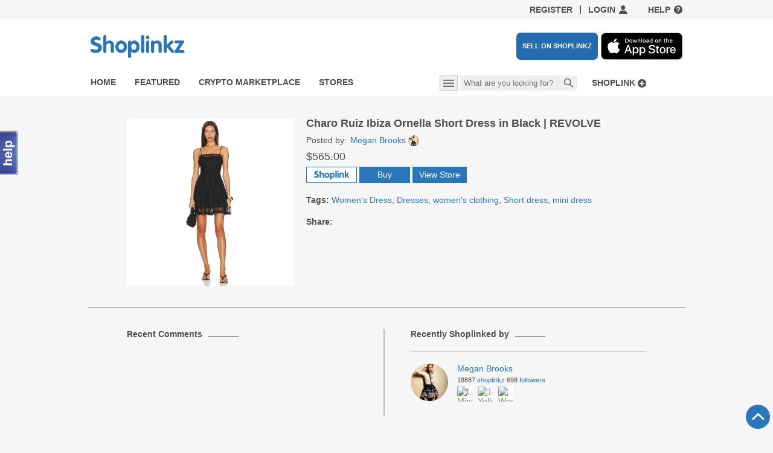

--- FILE ---
content_type: text/html; charset=utf-8
request_url: https://shoplinkz.com/en/products/charo-ruiz-ibiza-ornella-short-dress-in-black-revolve
body_size: 9121
content:
<!DOCTYPE html>
<html debug='true'>
<head prefix='og: http://ogp.me/ns# fb: http://ogp.me/ns/fb# get-shoplinkz: http://ogp.me/ns/fb/get-shoplinkz#'>
<title>Charo Ruiz Ibiza Ornella Short Dress in Black | REVOLVE   | Shoplinkz, Dresses | Shoplinkz
</title>
<meta content='&lt;span class=&quot;translation_missing&quot; title=&quot;translation missing: en.products.show2.description, product_name: Charo Ruiz Ibiza Ornella Short Dress in Black | REVOLVE&quot;&gt;Description&lt;/span&gt;
' name='description'>
<meta content='width=device-width, initial-scale=1.0' name='viewport'>
<link href='/assets/ico/favicon.ico?v=4' rel='shortcut icon' type='image/x-icon'>
<link href='https://use.fontawesome.com/releases/v5.0.13/css/all.css' rel='stylesheet'>
<link rel="stylesheet" media="all" href="https://shoplinkz.com/assets/application2.css?v=59" />
<script src="//cdn.optimizely.com/js/250108755.js"></script>
<script>
  (function(e,b){if(!b.__SV){var a,f,i,g;window.mixpanel=b;a=e.createElement("script");a.type="text/javascript";a.async=!0;a.src=("https:"===e.location.protocol?"https:":"http:")+'//cdn.mxpnl.com/libs/mixpanel-2.2.min.js';f=e.getElementsByTagName("script")[0];f.parentNode.insertBefore(a,f);b._i=[];b.init=function(a,e,d){function f(b,h){var a=h.split(".");2==a.length&&(b=b[a[0]],h=a[1]);b[h]=function(){b.push([h].concat(Array.prototype.slice.call(arguments,0)))}}var c=b;"undefined"!==typeof d?c=b[d]=[]:d="mixpanel";c.people=c.people||[];c.toString=function(b){var a="mixpanel";"mixpanel"!==d&&(a+="."+d);b||(a+=" (stub)");return a};c.people.toString=function(){return c.toString(1)+".people (stub)"};i="disable track track_pageview track_links track_forms register register_once alias unregister identify name_tag set_config people.set people.set_once people.increment people.append people.track_charge people.clear_charges people.delete_user".split(" ");for(g=0;g<i.length;g++)f(c,i[g]);
  b._i.push([a,e,d])};b.__SV=1.2}})(document,window.mixpanel||[]);
  mixpanel.init("1d5994b7a67edfff07d57e994cfcd4c7");
</script>
<meta content='180008568740185' property='fb:app_id'>
<meta content='get-shoplinkz:product' property='og:type'>
<meta content='https://shoplinkz.com/en/products/charo-ruiz-ibiza-ornella-short-dress-in-black-revolve' property='og:url'>
<meta content='https://shoplinkz.com/uploads/product/image/469386/x225_charo-ruiz-ibiza-ornella-short-dress-in-black-revolve.jpg' property='og:image'>
<meta content='Charo Ruiz Ibiza Ornella Short Dress in Black | REVOLVE' property='og:title'>

<link href='https://shoplinkz.com/en/products/charo-ruiz-ibiza-ornella-short-dress-in-black-revolve' rel='canonical'>

<!-- /TODO = csrf_meta_tags -->
<link rel="alternate" type="application/rss+xml" title="Recent Products" href="https://shoplinkz.com/en/products/recent.rss" />
<!--[if lt IE 9]>
<script src="//html5shim.googlecode.com/svn/trunk/html5.js"></script>
<![endif]-->
</head>
<body class='products products_show anonymous product-details-page
' itemscope itemtype='http://schema.org/Product'>

<!-- Google Tag Manager -->
<noscript><iframe src="//www.googletagmanager.com/ns.html?id=GTM-MD6Q38"
height="0" width="0" style="display:none;visibility:hidden"></iframe></noscript>
<script>(function(w,d,s,l,i){w[l]=w[l]||[];w[l].push({'gtm.start':
new Date().getTime(),event:'gtm.js'});var f=d.getElementsByTagName(s)[0],
j=d.createElement(s),dl=l!='dataLayer'?'&l='+l:'';j.async=true;j.src=
'//www.googletagmanager.com/gtm.js?id='+i+dl;f.parentNode.insertBefore(j,f);
})(window,document,'script','dataLayer','GTM-MD6Q38');</script>
<!-- End Google Tag Manager -->
<header id='header'>
<div class='top-links content wide padding'>
<a class="register-link" href="/en/sign-up">Register</a>
<span class='separator'></span>
<a class="login-link" href="#">Login</a>
<a class="top-link help-link" href="/en/about">Help</a>
</div>
<div class='main-bar'>
<div class='banners content wide padding'>
<a href='/'>
<img src='/assets/v2/logo.png'>
</a>
<span class='main-bar-buttons'>
<a class='btn-sell-on-shoplinkz' href='/en/sell-on-shoplinkz'>SELL ON SHOPLINKZ</a>
<a class='btn-app-store' href='https://apps.apple.com/au/app/shoplinkz/id1434238049'>
<img src='/assets/app-store.svg'>
</a>
</span>
</div>
<div class='navigation-bar content wide padding'>
<div class='navigation-bar-inner'>
<ul class='main-navigation'>
<li><a class="main-nav-home" href="/en?layout=2">Home</a></li>
<li><a class="main-nav-featured" href="/en/products/featured">Featured</a></li>
<li><a class="main-nav-trending" href="/en/products/btc">Crypto Marketplace</a></li>
<li><a class="main-nav-stores" href="/en/stores">Stores</a></li>
</ul>
<div class='notifications'>
<a class="shoplink-link" onclick="$app.shoplink_by_url_dialog();return false;" href="javascript:(function(){var d=document;if(d.getElementById(&#39;shoplinkz&#39;))return;var v=d.createElement(&#39;div&#39;);with(v.style){backgroundColor=&#39;green&#39;;position=&#39;fixed&#39;;zIndex=10000;right=0;top=0;padding=&#39;5px&#39;;color=&#39;#fff&#39;;}v.innerHTML=&#39;Loading...&#39;;v.id=&#39;shoplinkz-loading-div&#39;;d.body.appendChild(v);var s=d.createElement(&#39;script&#39;);s.src=&#39;//shoplinkz.com/assets/shoplinklet.js&#39;;d.body.appendChild(s);})(); void(0);">Shoplink</a>
</div>
<div class='search-area'>
<span class='button-categories' tabIndex='0'>
<div class='categories-popup'><div class='categories-block'>
<div class='title'>Men</div>
<ul>
<li><a href="/en/products/men/bags">Bags</a></li>
<li><a href="/en/products/men/coats-and-jackets">Coats &amp; Jackets</a></li>
<li><a href="/en/products/men/denim-and-pants">Denim &amp; Pants</a></li>
<li><a href="/en/products/men/hats">Hats</a></li>
<li><a href="/en/products/men/man-cave">Man Cave</a></li>
<li><a href="/en/products/men/shirts">Shirts</a></li>
<li><a class="see-more-link" href="/en/products/men">See more</a></li>
</ul>
</div><div class='categories-block'>
<div class='title'>Women</div>
<ul>
<li><a href="/en/products/women/activewear">Activewear</a></li>
<li><a href="/en/products/women/bags">Bags</a></li>
<li><a href="/en/products/women/beauty">Beauty</a></li>
<li><a href="/en/products/women/dresses">Dresses</a></li>
<li><a href="/en/products/women/intimates-and-lounge">Intimates &amp; Lounge</a></li>
<li><a href="/en/products/women/jeans">Jeans</a></li>
<li><a class="see-more-link" href="/en/products/women">See more</a></li>
</ul>
</div><div class='separator'></div><div class='categories-block'>
<div class='title'>Home</div>
<ul>
<li><a href="/en/products/home/bed-and-bath">Bed &amp; Bath</a></li>
<li><a href="/en/products/home/dining">Dining</a></li>
<li><a href="/en/products/home/home-decor">Home Decor</a></li>
<li><a href="/en/products/home/kitchen">Kitchen</a></li>
<li><a href="/en/products/home/lighting">Lighting</a></li>
<li><a href="/en/products/home/office">Office</a></li>
<li><a class="see-more-link" href="/en/products/home">See more</a></li>
</ul>
</div><div class='categories-block'>
<ul>
<li><a href="/en/products/btc">Crypto Marketplace</a></li>
<li><a href="https://shoplinkz.com/en/products/recent"><span class="translation_missing" title="translation missing: en.shared.header.new">New</span></a></li>
<li><a href="/en/coupons">Coupons</a></li>
<li class='separator'></li>
<li><a href="/en/about">About</a></li>
<li><a href="/en/about#team">Team</a></li>
<li><a href="mailto:info@shoplinkz.com"><span class="translation_missing" title="translation missing: en.shared.footer.contact_us">Contact Us</span></a></li>
<li class='social'><a target="_blank" href="http://www.facebook.com/shoplinkz"><img src="https://shoplinkz.com/assets/v2/facebook.png" /></a></li>
<li class='social'><a target="_blank" href="http://twitter.com/#!/shoplinkz"><img src="https://shoplinkz.com/assets/v2/twitter.png" /></a></li>
<li class='social'><a target="_blank" href="#"><img src="https://shoplinkz.com/assets/v2/instagram.png" /></a></li>
</ul>
</div></div>
</span>
<form action='/en/search' class='form-inline small-search' name='small_search'>
<div class='input-append'>
<input name='search_type' type='hidden' value='Signup'>
<input class='autocomplete span3' name='word' placeholder='What are you looking for?' type='text'>
<button class='btn' type='submit'>Search</button>
</div>
</form>

</div>
</div>
</div>
</div>
</header>
<div class='menus'>


</div>
<div id='main'>
<div class='container'>

<div class='product-details' product_id='469386'>
<div class='product-section content'>
<a title="Charo Ruiz Ibiza Ornella Short Dress in Black | REVOLVE" target="_blank" class="product-image-link tall" href="/uploads/product/image/469386/charo-ruiz-ibiza-ornella-short-dress-in-black-revolve.jpg"><img alt="Charo Ruiz Ibiza Ornella Short Dress in Black | REVOLVE" itemprop="image" src="https://shoplinkz.com/uploads/product/image/469386/charo-ruiz-ibiza-ornella-short-dress-in-black-revolve.jpg" /></a>
<div class='product-properties shoplink'>
<h1>Charo Ruiz Ibiza Ornella Short Dress in Black | REVOLVE</h1>
<div class='posted-by'>
<span class='label'>Posted by</span>
<a title="Profile: Megan Brooks" class="small_user_profile signup_me" href="/en/users/megan-brooks"><img class="tiny shadow" src="https://shoplinkz.com/uploads/user/avatar/1653/tiny_megan-brooks.jpg" />Megan Brooks</a>
</div>
<div class='price'>$565.00</div>
<div class='buttons'>
<button class='btn btn-shoplink' reload='true'>
<span class='hide shoplink'>Shoplink</span>
<span class='hide shoplinked'>Shoplinked</span>
</button>
<form class='inline-block' method='POST' target='_blank'>
<input name='authenticity_token' type='hidden' value='iRf/1/aDfbtVHoUnjU92pDCrBjQX9jO5rp4diy+wF3zX0t614GBCjRaIQAXrlabqosEOKyWb88whTw9DUzwWXA=='>
<button class='btn btn-info' type='submit'>Buy</button>
</form>
<a class="btn btn-info signup_me" title="View Store" href="/en/stores/www-revolve-com--2">View Store</a>
</div>
<div class='property'>
<span class='title'>Tags</span>
<span class='tags'><a href="/en/products/tags/Women&#39;s%20Dress">Women&#39;s Dress</a><sup>1</sup>, <a href="/en/products/tags/Dresses">Dresses</a><sup>1</sup>, <a href="/en/products/tags/women&#39;s%20clothing">women&#39;s clothing</a><sup>1</sup>, <a href="/en/products/tags/Short%20dress">Short dress</a><sup>1</sup>, <a href="/en/products/tags/mini%20dress">mini dress</a><sup>1</sup></span>
</div>
<div class='property'>
<div class='title'>Share</div>
<div class='social-links-2'>
    <!-- AddThis Button BEGIN -->
<div class="addthis_toolbox addthis_default_style ">
<a class="addthis_button_preferred_1"></a>
<a class="addthis_button_preferred_2"></a>
<a class="addthis_button_preferred_3"></a>
<a class="addthis_button_compact"></a>
<!-- <a class="addthis_counter addthis_bubble_style"></a> -->
</div>
<script type="text/javascript">var addthis_config = {"data_track_addressbar":false};</script>
<script type="text/javascript" src="http://s7.addthis.com/js/300/addthis_widget.js#pubid=bublik"></script>
<!-- AddThis Button END -->
    </div>
</div>
</div>
</div>
<div class='separator content wide padding tall'></div>
<div class='product-section content columns'>
<div class='product-section-inner'>
<div class='subsection'>
<div class='section-title'>Recent Comments</div>
<div class='comments'>
<div id='comments'></div>
<div class='show-more-div'></div>
</div>
</div>
<div class='separator'></div>
<div class='subsection users_with_shoplinkz'>
<div class='subsection-inner'>
<div class='section-title'>Recently Shoplinked by</div>
<div id='shoplinkers'>
<div class="user row p20 border-bottom" id="user_1653"><div class='span3'>
<a class="signup_me avatar" title="Megan Brooks" href="/en/users/megan-brooks"><img class="shadow x90" src="https://shoplinkz.com/uploads/user/avatar/1653/megan-brooks.jpg" /></a>
</div>
<div class='span6'>
<div class='b blue'><a class="signup_me profile-link" title="Profile: Megan Brooks" href="/en/users/megan-brooks"><span itemprop="author" itemscope="itemscope" itemtype="http://schema.org/Person"><span itemprop="name">Megan Brooks</span></span></a></div>
<div class='user-counters'>
<span class='p5'>
<span class='user-counter'>18887</span>
<a class='counter-link' href='/en/users/megan-brooks?tab=shoplinks'>Shoplinkz</a>
</span>
<span class='p5'>
<span class='user-counter'>698</span>
<a class='counter-link' href='/en/users/megan-brooks/followers'>Followers</a>
</span>
</div>
<div class='shoplinkz'>
<span class='p5'>
<a title="Lori Mini Signature Top Zip..." href="https://shoplinkz.com/en/products/lori-mini-signature-top-zipper-tote-bag"><img alt="Lori Mini Signature Top Zip..." class="shadow x50 signup_me" src="https://shoplinkz.com/uploads/product/image/588273/x90_lori-mini-signature-top-zipper-tote-bag.tif" /></a>
</span>
<span class='p5'>
<a title="14k Yellow Gold Plated Mode..." href="https://shoplinkz.com/en/products/14k-yellow-gold-plated-modern-triple-mesh-drop-open-collar-choker-necklace"><img alt="14k Yellow Gold Plated Mode..." class="shadow x50 signup_me" src="https://shoplinkz.com/uploads/product/image/588272/x90_14k-yellow-gold-plated-modern-triple-mesh-drop-open-collar-choker-necklace.tif" /></a>
</span>
<span class='p5'>
<a title="Women&#39;s Kiana Ankle Strap S..." href="https://shoplinkz.com/en/products/women-s-kiana-ankle-strap-sandals"><img alt="Women&#39;s Kiana Ankle Strap S..." class="shadow x50 signup_me" src="https://shoplinkz.com/uploads/product/image/588271/x90_women-s-kiana-ankle-strap-sandals.tif" /></a>
</span>
</div>
</div>
</div>
</div>
<div class='show-more-div'></div>
</div>
</div>
</div>
</div>
<div class='separator content wide padding'></div>
<div class='product-section content'>
<div class='section-title'>Related Products</div>
</div>
<div class='related-products content scroller-outer'>
<div class='scroller content inner' id='scroller'>
<ul><li><a title="LOST   WANDER Pick Me Flora..." href="https://161.35.10.36/en/products/lost-wander-pick-me-floral-dress-main-color-blue-vintage-floral"><img alt="LOST   WANDER Pick Me Flora..." src="https://shoplinkz.com/uploads/product/image/372528/lost-wander-pick-me-floral-dress-main-color-blue-vintage-floral.jpeg" /></a></li><li><a title="Karina Grimaldi Lucilla Dre..." href="https://161.35.10.36/en/products/karina-grimaldi-lucilla-dress-in-black-revolve"><img alt="Karina Grimaldi Lucilla Dre..." src="https://shoplinkz.com/uploads/product/image/420972/karina-grimaldi-lucilla-dress-in-black-revolve.jpg" /></a></li><li><a title="Show Me Your Mumu Jasmine H..." href="https://161.35.10.36/en/products/show-me-your-mumu-jasmine-halter-mini-dress-in-black-revolve"><img alt="Show Me Your Mumu Jasmine H..." src="https://shoplinkz.com/uploads/product/image/421024/show-me-your-mumu-jasmine-halter-mini-dress-in-black-revolve.jpg" /></a></li><li><a title="The Andamane Hilda Mini Dre..." href="https://161.35.10.36/en/products/the-andamane-hilda-mini-dress-in-rouge-noir-revolve"><img alt="The Andamane Hilda Mini Dre..." src="https://shoplinkz.com/uploads/product/image/421320/the-andamane-hilda-mini-dress-in-rouge-noir-revolve.jpg" /></a></li><li><a title="NBD Greer Gown in Champagne..." href="https://161.35.10.36/en/products/nbd-greer-gown-in-champagne-revolve"><img alt="NBD Greer Gown in Champagne..." src="https://shoplinkz.com/uploads/product/image/421674/nbd-greer-gown-in-champagne-revolve.jpg" /></a></li><li><a title="Cinq a Sept Izzy Gown in Bl..." href="https://161.35.10.36/en/products/cinq-a-sept-izzy-gown-in-black-revolve"><img alt="Cinq a Sept Izzy Gown in Bl..." src="https://shoplinkz.com/uploads/product/image/422050/cinq-a-sept-izzy-gown-in-black-revolve.jpg" /></a></li><li><a title="NBD Katerina Mini Dress in ..." href="https://161.35.10.36/en/products/nbd-katerina-mini-dress-in-white-revolve"><img alt="NBD Katerina Mini Dress in ..." src="https://shoplinkz.com/uploads/product/image/422438/nbd-katerina-mini-dress-in-white-revolve.jpg" /></a></li><li><a title="Selkie The Ritz Gown in Nig..." href="https://161.35.10.36/en/products/selkie-the-ritz-gown-in-night-cap-revolve"><img alt="Selkie The Ritz Gown in Nig..." src="https://shoplinkz.com/uploads/product/image/422490/selkie-the-ritz-gown-in-night-cap-revolve.jpg" /></a></li><li><a title="NILI LOTAN Cami Gown in Bla..." href="https://161.35.10.36/en/products/nili-lotan-cami-gown-in-black-revolve"><img alt="NILI LOTAN Cami Gown in Bla..." src="https://shoplinkz.com/uploads/product/image/445439/nili-lotan-cami-gown-in-black-revolve.jpg" /></a></li><li><a title="Bardot Lea Mesh Dress in Ti..." href="https://161.35.10.36/en/products/bardot-lea-mesh-dress-in-tie-dye-revolve"><img alt="Bardot Lea Mesh Dress in Ti..." src="https://shoplinkz.com/uploads/product/image/447089/bardot-lea-mesh-dress-in-tie-dye-revolve.jpg" /></a></li><li><a title="Lama Jouni Long Sleeve Band..." href="https://161.35.10.36/en/products/lama-jouni-long-sleeve-bandage-neck-dress-in-electric-blue-revolve"><img alt="Lama Jouni Long Sleeve Band..." src="https://shoplinkz.com/uploads/product/image/447456/lama-jouni-long-sleeve-bandage-neck-dress-in-electric-blue-revolve.jpg" /></a></li><li><a title="Agua Bendita x REVOLVE Loga..." href="https://161.35.10.36/en/products/agua-bendita-x-revolve-logan-dress-in-cream-prairie-revolve"><img alt="Agua Bendita x REVOLVE Loga..." src="https://shoplinkz.com/uploads/product/image/447624/agua-bendita-x-revolve-logan-dress-in-cream-prairie-revolve.jpg" /></a></li><li><a title="X by NBD Rischa Dress in Ca..." href="https://161.35.10.36/en/products/x-by-nbd-rischa-dress-in-candy-revolve"><img alt="X by NBD Rischa Dress in Ca..." src="https://shoplinkz.com/uploads/product/image/447706/x-by-nbd-rischa-dress-in-candy-revolve.jpg" /></a></li></ul>
</div>
<div class='arrow-left'></div>
<div class='arrow-right'></div>
</div>
</div>
<script>
  mixpanel.track("View Product", {'Product Name': 'Charo Ruiz Ibiza Ornella Short Dress in Black | REVOLVE' });
</script>

</div>
</div>
<footer>
<div class='footer-inner content wide padding'>
<div class='blocks'>
<ul>
<li><a href="/en/about">About</a></li>
<li><a href="/en/about#team">Team</a></li>
</ul>
<ul>
<li><a href="/en/privacy">Privacy</a></li>
<li><a href="/en/terms">Terms</a></li>
</ul>
<ul>
<li><a target="_blank" href="http://blog.shoplinkz.com/">Our Blog</a></li>
<li class='social'><a target="_blank" href="http://www.facebook.com/shoplinkz"><img src="https://shoplinkz.com/assets/v2/facebook.png" /></a></li>
<li class='social'><a target="_blank" href="http://twitter.com/#!/shoplinkz"><img src="https://shoplinkz.com/assets/v2/twitter.png" /></a></li>
<li class='social'><a target="_blank" href="#"><img src="https://shoplinkz.com/assets/v2/instagram.png" /></a></li>
</ul>
</div>
<div class='go-top-area content-wide'>
<a class='top' href='#'></a>
</div>
</div>
<div class='copyright'>©2026 Shoplinkz LLC. All rights reserved.</div>
</footer>
<div follow='Follow' id='labels' unfollow='Unfollow'></div>
<style>
  .btn-follow::before {content: 'Follow' }
  .btn-follow.unfollow::before {content: 'Unfollow' }
</style>
<script>
  window.processRedirectAfterLogin = function () {
    var shopify_auth = sessionStorage.getItem('shopify_auth');
    if (shopify_auth) {
      sessionStorage.removeItem('shopify_auth');
      $app.post("/en/shopify/assign-user?auth=" + shopify_auth, {}, function() {
        window.close();
      }, function(err) {
        window.close();
      });
    }
  }
</script>
<div class='dialog loading' id='login_dialog'>
<div class='box'>
<div class='tab-control'>
<ul class='tab-items'>
<li class='active' tab='#login_form'>Login</li>
<li id='register_tab_button' tab='#register_form'>Register</li>
</ul>
</div>
<div class='login-content'>
<div class='social'>
<form class="button_to" method="post" action="/users/auth/facebook?locale=en"><input class="facebook login-link2" type="submit" value="Sign in with Facebook" /><input type="hidden" name="authenticity_token" value="qCXnzegjEm/VsYc/hsgfHVeaDnJQ73HY7fYNsMngGNT24Mav/sAtWZYnQh3gEs9TxfAGbWKCsa1iJx94tWwZ9A==" /></form>
<form class="button_to" method="post" action="/users/auth/twitter?locale=en"><input class="twitter login-link2" type="submit" value="Sign in with Twitter" /><input type="hidden" name="authenticity_token" value="9IRivyQRwZydjEuGWm3zCogVXvOJSV9GGWrc8bXuJiWqQUPdMvL+qt4ajqQ8tyNEGn9W7LsknzOWu845yWInBQ==" /></form>
<form class="button_to" method="post" action="/users/auth/apple?locale=en"><input class="apple login-link2" type="submit" value="Sign in with Apple" /><input type="hidden" name="authenticity_token" value="xuK/U1senemNkpeqQhmorL4Uc9JydVoJV379WVtRF+aYJ54xTf2i384EUogkw3jiLH57zUAYmnzYr++RJ90Wxg==" /></form>
</div>
<div class='or'>
<span>OR</span>
</div>
<form id='login_form' onsubmit='return false'>
<p>Sign in with Email</p>
<div class='login-error'></div>
<div class='build-field-row'>
<input class='value' label='Email address:' maxlength='100' name='email' placeholder='Enter your email...' validator_required='$FIELD can&#39;t be blank.'>
</div>
<div class='build-field-row'>
<input class='value' label='Password:' maxlength='100' name='password' placeholder='Enter your password...' type='password'>
</div>
<div class='checkbox-row'>
<input class='value checkbox' name='remember_me' type='checkbox'>
<label>Remember me</label>
</div>
<div class='buttons'>
<button class='btn btn-ok'>Sign in</button>
</div>
<a class='alt-link' href='/en/users/password/new' id='forgot_password_link'>Forgot your password?</a>
</form>
<div class='hide' id='register_form'>
<p>Sign in with Email</p>
<div class='registration-error'></div>
<div class='build-field-row'>
<input class='value' label='User name:' maxlength='100' name='username' placeholder='Write user name...' validator_required='$FIELD can&#39;t be blank.'>
</div>
<div class='build-field-row'>
<input class='value' label='Email address:' maxlength='100' name='email' placeholder='Enter your email...' validator_required='$FIELD can&#39;t be blank.'>
</div>
<div class='build-field-row'>
<select class='value' label='Gender:' name='gender'>
<option value=''>Select your gender...</option>
<option value='male'>Male</option>
<option value='female'>Female</option>
</select>
</div>
<div class='build-field-row'>
<input class='value' label='Password:' maxlength='100' name='password' placeholder='Enter your password...' type='password'>
</div>
<div class='buttons'>
<button class='create-account btn btn-ok'>Create account</button>
</div>
</div>
</div>
</div>
</div>

<script>
  if (window.localStorage) {
    window.localStorage.removeItem("mallmap_dialog_shown")
  }
</script>
<div class='dialog loading error-only' id='spam_error_dialog' message='Spam keyword is detected!'>
<div class='box'></div>
</div>

<div class='page-busy hide'></div>
<script src="https://shoplinkz.com/assets/application.js?v=19"></script>
<script>
  var signup_url = 'https://shoplinkz.com/en/sign-up';
  var signed_in = false;
  var signup_wizard_options = {"step":"signup"};
  var show_tooltip = false;
  // this function used for prevent any actions while page will be loaded
  window.onclick = function(e) {
    if(typeof $ === 'undefined') {
      e = e || window.event;
      e.preventDefault();
    }
  }
  var preload_image_1 = new Image();
  preload_image_1.src = "/assets/v2/popup-arrow-top.png";
</script>
<script src='https://s7.addthis.com/js/300/addthis_widget.js#pubid=bublik' type='text/javascript'></script>
<script>
  $(function() {
    $("#scroller").scroller(200, 20, ".arrow-left", ".arrow-right");
    $("#btn_edit").click(function() {
      $app.edit_product_dialog();
    });
  
    $(".product-properties").data("product", {
      url: '/en/products/charo-ruiz-ibiza-ornella-short-dress-in-black-revolve'
    });
    $(".product-properties .btn-shoplink").click($app.shoplink_click);
  
    var product_id = $(".product-details").attr('product_id');
    if (product_id != sessionStorage.getItem("last_product_id")) {
      sessionStorage.setItem("last_product_id", product_id);
      var url = location.origin + location.pathname + "/log";
      $app.post(url);
    }
  });
</script>
<script>
  $app.show_login = function(register) {
    sessionStorage && sessionStorage.removeItem("force-login")
    var action = register ? "#register_form" : "#login_form";
    var login_dialog = $("#login_dialog");
    login_dialog.find(".tab-items li").each(function() {
      if ($(this).attr("tab") === action) {
        $(this).click();
      }
    });
  
    login_dialog.show();
  }
  
  $(function() {
    var login_dialog = $("#login_dialog")
    var login_form = $("#login_form");
  
    $('.login-link').click(function(event) {
      event.preventDefault();
      $app.show_login();
    });
  
    $('.register-link').click(function(event) {
      event.preventDefault();
      $app.show_login(true);
    });
  
  
    login_form.customForm(function(data, callback) {
      var user = {user: data};
      $app.post('/en/users/sign_in', user, function() {
        if (!window.processRedirectAfterLogin || !window.processRedirectAfterLogin()) {
          location.reload();
        }
      }, function(err) {
        login_form.find(".login-error").html(err.response.error || "Error");
        callback(true);
      });
    });
  
    $("#captcha").addClass("value");
    $("#register_form").customForm(function(data, callback) {
      var captcha = data.captcha;
      delete data.captcha;
      var user = {user: data, captcha: captcha};
      var url = '/en/users';
      $app.post(url, user, function(data) {
        location.href = "/";
      }, function(err) {
        login_form.find(".register-error").html(err.response.error || "Error");
        if (err.response && err.response.vanity_url && !err.response.username) {
          err.response.username = err.response.vanity_url;
        }
        callback(err.response || true);
      });
    });
  });
</script>
<script>
  $app.show_spam_error_dialog = function() {
    var dialog = $("#spam_error_dialog");
    dialog.customDialog('error', dialog.attr("message")).loading(false).show();
  };
  
  $app.show_spam_error = function(item) {
    $(item).closest(".dialog").customDialog('error', $("#spam_error_dialog").attr("message"));
  }
</script>

<!-- Global site tag (gtag.js) - Google Analytics -->
<script async src="https://www.googletagmanager.com/gtag/js?id=UA-135094459-1"></script>
<script>
    window.dataLayer = window.dataLayer || [];
    function gtag(){dataLayer.push(arguments);}
    gtag('js', new Date());

    gtag('config', 'UA-135094459-1');
</script>

<!-- begin SnapEngage code -->
<script>
  (function() {
    var se = document.createElement('script'); se.type = 'text/javascript'; se.async = true;
    se.src = '//commondatastorage.googleapis.com/code.snapengage.com/js/82a7c83f-5912-4705-8029-c5be09b55070.js';
    var s = document.getElementsByTagName('script')[0]; s.parentNode.insertBefore(se, s);
  })();
</script>
<!-- end SnapEngage code -->
<div class='v1'>
<div aria-hidden='true' aria-labelledby='myModalLabel' class='modal hide' id='modal' role='dialog' tabindex='-1'>
<div class='modal-header'>
<button aria-hidden='true' class='close' data-dismiss='modal' type='button'>X</button>
<h3>&nbsp;</h3>
</div>
<div class='modal-body'>
<p>&nbsp;</p>
</div>
</div>
</div>
<script type="text/html" id="product_template">
  <div id="<%=dom_id%>" product_id="<%=id%>" class='item product-item <%= liked ? "liked" : "like"%> <%= shoplinked ? "shoplinked" : "shoplink"%>'>
    <div class='overlay' data-url='<%=url%>' title='show details'>
      <div class='price'><%=price_html%></div>
      <div class='buttons'>
        <button class='btn btn-alt btn-like'></button>
        <button class='btn btn-alt btn-shoplink'></button>
      </div>
    </div>
    <a href='<%=url%>' title='<%=name%>' onclick="return false;"><img alt="<%=name%>" src="<%=image_url%>" /></a>
  </div>
</script>

<script>
  $(function() {
      $(".product-item").each(function() {
          $app.product_template_init($(this));
      });
  });

  $app.product_template_init = function(j) {
      j.find(".btn-like")
        .html($app.get_like_text(j.hasClass("liked")))
        .click($app.product_like_click);
      j.find(".btn-shoplink").click($app.shoplink_click);
      j.data("product", {
          name: j.find("a").attr("title"),
          url: j.find("a").attr("href")
      });
  }

  $app.get_like_text = function(liked) {
      return liked ? 'Liked' : 'Like';
  }

  $app.product_like_click = function() {
      if (!$app.signed_in()) {
        $app.show_login();
      } else {
          var product = $(this).closest(".product-item").data("product");
          $app.click_ajax.call(this, product.url + "/like.json?_=" + new Date().getTime(), function (data) {
              $(this)
                  .html($app.get_like_text(data.id))
                  .closest(".product-item")
                  .toggleClass("liked", data.id)
                  .toggleClass("like", !data.id);
          });
      }
  }

  $app.shoplink_click = function() {
      var btn = $(this);
      if (btn.hasClass("loading")) {
          return;
      }
      var reload = btn.attr("reload");

      var item = btn.closest(".product-item, .product-properties");
      var product = item.data("product");
      if (!$app.signed_in()) {
        $app.show_login();
      } else if (!item.hasClass("shoplinked")) {
          $app.show_shoplink_dialog(product.name, product.url, function(result) {
              item.addClass("shoplinked").removeClass("shoplink");
              reload && location.reload();
          });
      } else {
          $app.click_ajax.call(this, product.url + "/destroyshoplink?_=" + new Date().getTime(), function() {
              item.addClass("shoplink").removeClass("shoplinked");
              reload && location.reload();
          }, function(err) {
              item.addClass("shoplink").removeClass("shoplinked");
              reload && location.reload();
          });
      }
  }


</script>



<script type="text/html" id="store_template">
  <div class="store-link" href="<%=url%>" id="<%=dom_id%>" store_id="<%=id%>" title="<%=name%>" my="<%=my%>">
    <img alt="<%=name%>" src="<%=image_url%>">
    <a class="store-link-inner" href="<%=url%>" title="<%=name%>"></a>
  </div>
</script>
<script type="text/html" id="user_template">
  <div class="user-outer" id="<%=dom_id%>">
    <div class="user-middle">
      <a class="avatar" href="<%=url%>">
        <img alt="<%=full_name%>" src="<%=image_url%>" />
      </a>
      <div class="info">
        <a class="title alt-link" href="<%=url%>"><%=full_name%></a>
        <div class="counters">
          <a class="alt-link" href="<%=url%>?tab=shoplinks">
            <span class="counter"><%=shoplinkz_count%></span>
            Shoplinkz
          </a>
          <a class="alt-link" href="<%=url%>/following">
            <span class="counter"><%=followers_count%></span>
            Followers
          </a>
        </div>
        <div class="products">
          <a href="<%=products[0].url%>" class="<%=products[0].url ? '' : 'hide-important'%>">
            <img alt="<%=products[0].name%>" class="shadow x50" src="<%=products[0].image_url%>">
          </a>
          <a href="<%=products[1].url%>" class="<%=products[1].url ? '' : 'hide-important'%>">
            <img alt="<%=products[1].name%>" class="shadow x50" src="<%=products[1].image_url%>">
          </a>
          <a href="<%=products[2].url%>" class="<%=products[2].url ? '' : 'hide-important'%>">
            <img alt="<%=products[2].name%>" class="shadow x50" src="<%=products[2].image_url%>">
          </a>
        </div>
      </div>
      <button class="btn btn-follow <%= followed ? 'unfollow' : 'follow'%>>" url="<%=url%>/follow"></button>
    </div>
  </div>
</script>

<script>
  $app.user_template_init = function(j) {
      j.find(".btn-follow").click($app.btn_follow_click);
  }
</script>




<div class='hide' id='shoplinkz'></div>
<div class='hide'>
<div duration='0' name='start action'></div>
<div duration='15' name='Products.show.start'></div>
<div duration='20' name='Products.show.10'></div>
<div duration='7' name='Products.show.20'></div>
<div duration='1' name='Products.show.30'></div>
<div duration='0' name='Products.show.40'></div>
<div duration='5' name='Products.show.50'></div>
<div duration='0' name='Products.show.70'></div>
<div duration='2' name='Products.show.end'></div>
<div duration='7' name='view start'></div>
<div duration='12' name='after product properties'></div>
<div duration='2' name='after comments'></div>
<div duration='70' name='after shoplinked'></div>
<div duration='1' name='after related'></div>
<div duration='2' name='view end'></div>
<div duration='0' name='layout_start'></div>
<div duration='28' name='main_start'></div>
<div duration='0' name='main_end'></div>
<div duration='11' name='layout_end'></div>
</div>
</body>
</html>


--- FILE ---
content_type: text/css; charset=utf-8
request_url: https://shoplinkz.com/assets/bootstrap-editable.css
body_size: 2254
content:
/*! X-editable - v1.4.3 
* In-place editing with Twitter Bootstrap, jQuery UI or pure jQuery
* http://github.com/vitalets/x-editable
* Copyright (c) 2013 Vitaliy Potapov; Licensed MIT */.editableform{margin-bottom:0}.editableform .control-group{margin-bottom:0;white-space:nowrap;line-height:20px}.editable-buttons{display:inline-block;vertical-align:top;margin-left:7px;zoom:1;*display:inline}.editable-input{vertical-align:top;display:inline-block;width:auto;white-space:normal;zoom:1;*display:inline}.editable-buttons .editable-cancel{margin-left:7px}.editable-buttons button.ui-button-icon-only{height:24px;width:30px}.editableform-loading{background:url("/assets/loading.gif") center center no-repeat;height:25px;width:auto;min-width:25px}.editable-inline .editableform-loading{background-position:left 5px}.editable-error-block{max-width:300px;margin:5px 0 0 0;width:auto;white-space:normal}.editable-error-block.ui-state-error{padding:3px}.editable-error{color:red}.editableform .editable-date{padding:0;margin:0;float:left}.editable-checklist label input[type="checkbox"],.editable-checklist label span{vertical-align:middle;margin:0}.editable-checklist label{white-space:nowrap}.editable-wysihtml5{width:566px;height:250px}.editable-clear{clear:both;font-size:0.9em;text-decoration:none;text-align:right}.editable-clear-x{background:url("/assets/clear.png") center center no-repeat;display:block;width:13px;height:13px;position:absolute;opacity:0.6;z-index:100}.editable-clear-x:hover{opacity:1}.editable-container{max-width:none !important}.editable-container.popover{width:auto}.editable-container.editable-inline{display:inline-block;vertical-align:middle;width:auto;zoom:1;*display:inline}.editable-container.ui-widget{font-size:inherit}.editable-click,a.editable-click,a.editable-click:hover{text-decoration:none;border-bottom:dashed 1px #0088cc}.editable-click.editable-disabled,a.editable-click.editable-disabled,a.editable-click.editable-disabled:hover{color:#585858;cursor:default;border-bottom:none}.editable-empty,.editable-empty:hover{font-style:italic;color:#DD1144;border-bottom:none;text-decoration:none}.editable-unsaved{font-weight:bold}.form-horizontal .editable{padding-top:5px;display:inline-block}/*!
 * Datepicker for Bootstrap
 *
 * Copyright 2012 Stefan Petre
 * Improvements by Andrew Rowls
 * Licensed under the Apache License v2.0
 * http://www.apache.org/licenses/LICENSE-2.0
 *
 */.datepicker{padding:4px;margin-top:1px;-webkit-border-radius:4px;-moz-border-radius:4px;border-radius:4px;direction:ltr}.datepicker-inline{width:220px}.datepicker.datepicker-rtl{direction:rtl}.datepicker.datepicker-rtl table tr td span{float:right}.datepicker-dropdown{top:0;left:0}.datepicker-dropdown:before{content:'';display:inline-block;border-left:7px solid transparent;border-right:7px solid transparent;border-bottom:7px solid #ccc;border-bottom-color:rgba(0,0,0,0.2);position:absolute;top:-7px;left:6px}.datepicker-dropdown:after{content:'';display:inline-block;border-left:6px solid transparent;border-right:6px solid transparent;border-bottom:6px solid #ffffff;position:absolute;top:-6px;left:7px}.datepicker>div{display:none}.datepicker.days div.datepicker-days{display:block}.datepicker.months div.datepicker-months{display:block}.datepicker.years div.datepicker-years{display:block}.datepicker table{margin:0}.datepicker td,.datepicker th{text-align:center;width:20px;height:20px;-webkit-border-radius:4px;-moz-border-radius:4px;border-radius:4px;border:none}.table-striped .datepicker table tr td,.table-striped .datepicker table tr th{background-color:transparent}.datepicker table tr td.day:hover{background:#eeeeee;cursor:pointer}.datepicker table tr td.old,.datepicker table tr td.new{color:#999999}.datepicker table tr td.disabled,.datepicker table tr td.disabled:hover{background:none;color:#999999;cursor:default}.datepicker table tr td.today,.datepicker table tr td.today:hover,.datepicker table tr td.today.disabled,.datepicker table tr td.today.disabled:hover{background-color:#fde19a;background-image:-moz-linear-gradient(top, #fdd49a, #fdf59a);background-image:-ms-linear-gradient(top, #fdd49a, #fdf59a);background-image:-webkit-gradient(linear, 0 0, 0 100%, from(#fdd49a), to(#fdf59a));background-image:-webkit-linear-gradient(top, #fdd49a, #fdf59a);background-image:-o-linear-gradient(top, #fdd49a, #fdf59a);background-image:linear-gradient(top, #fdd49a, #fdf59a);background-repeat:repeat-x;filter:progid:DXImageTransform.Microsoft.gradient(startColorstr='#fdd49a', endColorstr='#fdf59a', GradientType=0);border-color:#fdf59a #fdf59a #fbed50;border-color:rgba(0,0,0,0.1) rgba(0,0,0,0.1) rgba(0,0,0,0.25);filter:progid:DXImageTransform.Microsoft.gradient(enabled=false)}.datepicker table tr td.today:hover,.datepicker table tr td.today:hover:hover,.datepicker table tr td.today.disabled:hover,.datepicker table tr td.today.disabled:hover:hover,.datepicker table tr td.today:active,.datepicker table tr td.today:hover:active,.datepicker table tr td.today.disabled:active,.datepicker table tr td.today.disabled:hover:active,.datepicker table tr td.today.active,.datepicker table tr td.today.active:hover,.datepicker table tr td.today.disabled.active,.datepicker table tr td.today.disabled.active:hover,.datepicker table tr td.today.disabled,.datepicker table tr td.today.disabled:hover,.datepicker table tr td.today.disabled.disabled,.datepicker table tr td.today.disabled.disabled:hover,.datepicker table tr td.today[disabled],.datepicker table tr td.today[disabled]:hover,.datepicker table tr td.today.disabled[disabled],.datepicker table tr td.today.disabled[disabled]:hover{background-color:#fdf59a}.datepicker table tr td.today:active,.datepicker table tr td.today:hover:active,.datepicker table tr td.today.disabled:active,.datepicker table tr td.today.disabled:hover:active,.datepicker table tr td.today.active,.datepicker table tr td.today.active:hover,.datepicker table tr td.today.disabled.active,.datepicker table tr td.today.disabled.active:hover{background-color:#fbf069 \9}.datepicker table tr td.active,.datepicker table tr td.active:hover,.datepicker table tr td.active.disabled,.datepicker table tr td.active.disabled:hover{background-color:#006dcc;background-image:-moz-linear-gradient(top, #08c, #04c);background-image:-ms-linear-gradient(top, #08c, #04c);background-image:-webkit-gradient(linear, 0 0, 0 100%, from(#08c), to(#04c));background-image:-webkit-linear-gradient(top, #08c, #04c);background-image:-o-linear-gradient(top, #08c, #04c);background-image:linear-gradient(top, #08c, #04c);background-repeat:repeat-x;filter:progid:DXImageTransform.Microsoft.gradient(startColorstr='#0088cc', endColorstr='#0044cc', GradientType=0);border-color:#0044cc #0044cc #002a80;border-color:rgba(0,0,0,0.1) rgba(0,0,0,0.1) rgba(0,0,0,0.25);filter:progid:DXImageTransform.Microsoft.gradient(enabled=false);color:#fff;text-shadow:0 -1px 0 rgba(0,0,0,0.25)}.datepicker table tr td.active:hover,.datepicker table tr td.active:hover:hover,.datepicker table tr td.active.disabled:hover,.datepicker table tr td.active.disabled:hover:hover,.datepicker table tr td.active:active,.datepicker table tr td.active:hover:active,.datepicker table tr td.active.disabled:active,.datepicker table tr td.active.disabled:hover:active,.datepicker table tr td.active.active,.datepicker table tr td.active.active:hover,.datepicker table tr td.active.disabled.active,.datepicker table tr td.active.disabled.active:hover,.datepicker table tr td.active.disabled,.datepicker table tr td.active.disabled:hover,.datepicker table tr td.active.disabled.disabled,.datepicker table tr td.active.disabled.disabled:hover,.datepicker table tr td.active[disabled],.datepicker table tr td.active[disabled]:hover,.datepicker table tr td.active.disabled[disabled],.datepicker table tr td.active.disabled[disabled]:hover{background-color:#0044cc}.datepicker table tr td.active:active,.datepicker table tr td.active:hover:active,.datepicker table tr td.active.disabled:active,.datepicker table tr td.active.disabled:hover:active,.datepicker table tr td.active.active,.datepicker table tr td.active.active:hover,.datepicker table tr td.active.disabled.active,.datepicker table tr td.active.disabled.active:hover{background-color:#003399 \9}.datepicker table tr td span{display:block;width:23%;height:54px;line-height:54px;float:left;margin:1%;cursor:pointer;-webkit-border-radius:4px;-moz-border-radius:4px;border-radius:4px}.datepicker table tr td span:hover{background:#eeeeee}.datepicker table tr td span.disabled,.datepicker table tr td span.disabled:hover{background:none;color:#999999;cursor:default}.datepicker table tr td span.active,.datepicker table tr td span.active:hover,.datepicker table tr td span.active.disabled,.datepicker table tr td span.active.disabled:hover{background-color:#006dcc;background-image:-moz-linear-gradient(top, #08c, #04c);background-image:-ms-linear-gradient(top, #08c, #04c);background-image:-webkit-gradient(linear, 0 0, 0 100%, from(#08c), to(#04c));background-image:-webkit-linear-gradient(top, #08c, #04c);background-image:-o-linear-gradient(top, #08c, #04c);background-image:linear-gradient(top, #08c, #04c);background-repeat:repeat-x;filter:progid:DXImageTransform.Microsoft.gradient(startColorstr='#0088cc', endColorstr='#0044cc', GradientType=0);border-color:#0044cc #0044cc #002a80;border-color:rgba(0,0,0,0.1) rgba(0,0,0,0.1) rgba(0,0,0,0.25);filter:progid:DXImageTransform.Microsoft.gradient(enabled=false);color:#fff;text-shadow:0 -1px 0 rgba(0,0,0,0.25)}.datepicker table tr td span.active:hover,.datepicker table tr td span.active:hover:hover,.datepicker table tr td span.active.disabled:hover,.datepicker table tr td span.active.disabled:hover:hover,.datepicker table tr td span.active:active,.datepicker table tr td span.active:hover:active,.datepicker table tr td span.active.disabled:active,.datepicker table tr td span.active.disabled:hover:active,.datepicker table tr td span.active.active,.datepicker table tr td span.active.active:hover,.datepicker table tr td span.active.disabled.active,.datepicker table tr td span.active.disabled.active:hover,.datepicker table tr td span.active.disabled,.datepicker table tr td span.active.disabled:hover,.datepicker table tr td span.active.disabled.disabled,.datepicker table tr td span.active.disabled.disabled:hover,.datepicker table tr td span.active[disabled],.datepicker table tr td span.active[disabled]:hover,.datepicker table tr td span.active.disabled[disabled],.datepicker table tr td span.active.disabled[disabled]:hover{background-color:#0044cc}.datepicker table tr td span.active:active,.datepicker table tr td span.active:hover:active,.datepicker table tr td span.active.disabled:active,.datepicker table tr td span.active.disabled:hover:active,.datepicker table tr td span.active.active,.datepicker table tr td span.active.active:hover,.datepicker table tr td span.active.disabled.active,.datepicker table tr td span.active.disabled.active:hover{background-color:#003399 \9}.datepicker table tr td span.old{color:#999999}.datepicker th.switch{width:145px}.datepicker thead tr:first-child th,.datepicker tfoot tr:first-child th{cursor:pointer}.datepicker thead tr:first-child th:hover,.datepicker tfoot tr:first-child th:hover{background:#eeeeee}.datepicker .cw{font-size:10px;width:12px;padding:0 2px 0 5px;vertical-align:middle}.datepicker thead tr:first-child th.cw{cursor:default;background-color:transparent}.input-append.date .add-on i,.input-prepend.date .add-on i{display:block;cursor:pointer;width:16px;height:16px}
